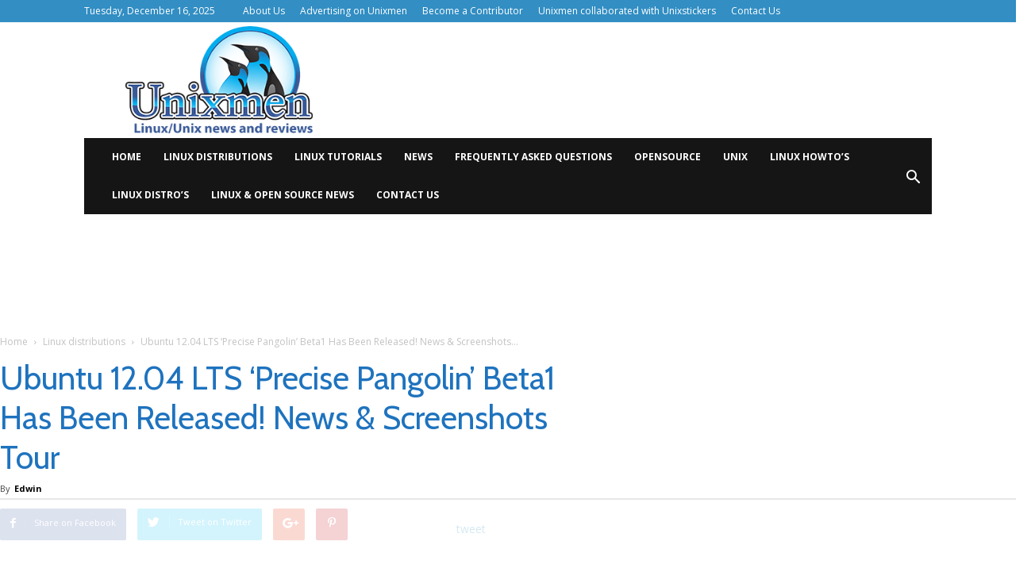

--- FILE ---
content_type: text/html
request_url: https://api.intentiq.com/profiles_engine/ProfilesEngineServlet?at=39&mi=10&dpi=936734067&pt=17&dpn=1&iiqidtype=2&iiqpcid=6c18798b-dd44-471e-905f-a2daaabc930f&iiqpciddate=1769069948218&pcid=3743366f-37db-47b3-8c49-30933046da52&idtype=3&gdpr=0&japs=false&jaesc=0&jafc=0&jaensc=0&jsver=0.33&testGroup=A&source=pbjs&ABTestingConfigurationSource=group&abtg=A&vrref=https%3A%2F%2Fwww.unixmen.com
body_size: 55
content:
{"abPercentage":97,"adt":1,"ct":2,"isOptedOut":false,"data":{"eids":[]},"dbsaved":"false","ls":true,"cttl":86400000,"abTestUuid":"g_f10319c5-0318-4123-9826-68434522a4e5","tc":9,"sid":147474799}

--- FILE ---
content_type: text/html; charset=utf-8
request_url: https://www.google.com/recaptcha/api2/aframe
body_size: 256
content:
<!DOCTYPE HTML><html><head><meta http-equiv="content-type" content="text/html; charset=UTF-8"></head><body><script nonce="lAw_mScp1kfstx909GQN-w">/** Anti-fraud and anti-abuse applications only. See google.com/recaptcha */ try{var clients={'sodar':'https://pagead2.googlesyndication.com/pagead/sodar?'};window.addEventListener("message",function(a){try{if(a.source===window.parent){var b=JSON.parse(a.data);var c=clients[b['id']];if(c){var d=document.createElement('img');d.src=c+b['params']+'&rc='+(localStorage.getItem("rc::a")?sessionStorage.getItem("rc::b"):"");window.document.body.appendChild(d);sessionStorage.setItem("rc::e",parseInt(sessionStorage.getItem("rc::e")||0)+1);localStorage.setItem("rc::h",'1769069961786');}}}catch(b){}});window.parent.postMessage("_grecaptcha_ready", "*");}catch(b){}</script></body></html>

--- FILE ---
content_type: text/plain
request_url: https://rtb.openx.net/openrtbb/prebidjs
body_size: -223
content:
{"id":"16a3581e-a9b0-480d-bc3f-14d186e6d7c7","nbr":0}

--- FILE ---
content_type: text/plain
request_url: https://rtb.openx.net/openrtbb/prebidjs
body_size: -223
content:
{"id":"b47fa549-2ef1-40d1-ab8d-ee3a8014fe20","nbr":0}

--- FILE ---
content_type: text/plain
request_url: https://rtb.openx.net/openrtbb/prebidjs
body_size: -223
content:
{"id":"498caebe-ccbc-461e-be51-2e8ba69e8143","nbr":0}

--- FILE ---
content_type: text/plain
request_url: https://rtb.openx.net/openrtbb/prebidjs
body_size: -223
content:
{"id":"6cb23db6-6129-423c-a18b-fed5751b8c03","nbr":0}

--- FILE ---
content_type: text/plain
request_url: https://rtb.openx.net/openrtbb/prebidjs
body_size: -223
content:
{"id":"cf53fb52-4392-41a0-899b-0497cc501ba8","nbr":0}

--- FILE ---
content_type: text/plain
request_url: https://rtb.openx.net/openrtbb/prebidjs
body_size: -223
content:
{"id":"fe993f88-acdf-4778-bd91-a731f21d9ece","nbr":0}

--- FILE ---
content_type: text/plain
request_url: https://rtb.openx.net/openrtbb/prebidjs
body_size: -223
content:
{"id":"a46bcf47-062c-4a94-a3aa-2491cbcc272e","nbr":0}

--- FILE ---
content_type: text/plain; charset=UTF-8
request_url: https://at.teads.tv/fpc?analytics_tag_id=PUB_17002&tfpvi=&gdpr_consent=&gdpr_status=22&gdpr_reason=220&ccpa_consent=&sv=prebid-v1
body_size: 56
content:
MDhmZjJjODgtYmU5ZC00MzhlLTg2NDEtMjU2ZjE3YTc2ZDgwIzQtMg==

--- FILE ---
content_type: text/plain
request_url: https://rtb.openx.net/openrtbb/prebidjs
body_size: -223
content:
{"id":"9c524f3a-3e3b-4cd5-bc67-a728f5c1732d","nbr":0}

--- FILE ---
content_type: text/plain
request_url: https://rtb.openx.net/openrtbb/prebidjs
body_size: -84
content:
{"id":"6ab91795-6787-4fb3-bdbd-1866d24b71fd","nbr":0}

--- FILE ---
content_type: text/plain
request_url: https://rtb.openx.net/openrtbb/prebidjs
body_size: -223
content:
{"id":"32683283-c587-4399-ace0-12839d135365","nbr":0}

--- FILE ---
content_type: text/plain
request_url: https://rtb.openx.net/openrtbb/prebidjs
body_size: -223
content:
{"id":"4d0b269b-64ba-40c2-8a30-545d1e5df49c","nbr":0}

--- FILE ---
content_type: text/plain
request_url: https://rtb.openx.net/openrtbb/prebidjs
body_size: -223
content:
{"id":"485ea46b-daab-4de6-9518-22cfce129244","nbr":0}

--- FILE ---
content_type: text/plain
request_url: https://rtb.openx.net/openrtbb/prebidjs
body_size: -223
content:
{"id":"4d2667a5-87bd-4a7c-b8bf-9d2c018a8e57","nbr":0}

--- FILE ---
content_type: text/plain; charset=utf-8
request_url: https://ads.adthrive.com/http-api/cv2
body_size: 3133
content:
{"om":["04897otm","0iyi1awv","0mzsmbxe","1","10011/6d6f4081f445bfe6dd30563fe3476ab4","10310289136970_579599725","1033_3485651","10ua7afe","11142692","1185:1610326728","119_6230649","12010080","12010084","12010088","12310204638_704087672","124682_655","124843_9","124848_7","14e8ff32-241f-49bc-9f50-61e3923aaa77","1606221","17_24766988","17_24767245","1891/84813","1ktgrre1","1qycnxb6","1r7rfn75","2132:45049194","2179:581121500461316663","2249:567996566","2249:650628516","2249:650650503","2249:650662457","2249:691925891","2249:703330140","2307:2gev4xcy","2307:5am84p90","2307:a1t6xdb7","2307:a7w365s6","2307:eud1td0t","2307:fphs0z2t","2307:i3i05vpz","2307:iiu0wq3s","2307:ixtrvado","2307:owpdp17p","2307:uqph5v76","2307:yass8yy7","2409_25495_176_CR52092920","2409_25495_176_CR52092921","2409_25495_176_CR52092923","2409_25495_176_CR52150651","2409_25495_176_CR52153849","2409_25495_176_CR52178316","2409_25495_176_CR52186411","248492119","248492542","248493037","248493046","25_53v6aquw","2636_1101777_7764-1036199","2636_1101777_7764-1036203","2636_1101777_7764-1036207","2636_1101777_7764-1036209","2662_200562_8172720","2662_200562_8172741","2676:85658371","2676:85658372","2676:85672717","2676:85702118","2676:85807320","2676:85987364","2676:86434325","2676:86434328","2676:86434341","2676:86434410","2676:86434560","2676:86540780","2676:86690093","2676:86690124","2676:86698472","2676:86739739","29_695596193","2gglwanz","308_125203_16","308_125204_12","32j56hnc","33118520","33534553","3490:CR52175339","3490:CR52212687","3490:CR52212688","3490:CR52223725","3658_151356_qlw2vktr","3658_151356_wfxqcwx7","3658_18008_uqph5v76","3658_236365_i3i05vpz","3658_249690_iiu0wq3s","381513943572","39303318","3LMBEkP-wis","3aptpnuj","3v2n6fcp","409_216384","409_223597","409_225987","409_225988","409_225990","409_227223","409_227224","409_228065","409_228373","43jaxpr7","485027845327","48594493","49304284","49869015","50447579","51004532","51334788","52321874","53v6aquw","5510:ouycdkmq","5510:qlw2vktr","5510:quk7w53j","5510:uer2l962","5510:wfxqcwx7","553781814","557_409_220343","557_409_220344","557_409_220354","557_409_220366","557_409_223599","557_409_226312","557_409_230737","557_409_235268","558_93_i3i05vpz","558_93_uqph5v76","559957472","56071098","58147757","5am84p90","5nukj5da","6026507537","60708782","609577512","60f5a06w","618576351","618876699","61900466","619089559","61916211","61916225","61916229","61932920","61932925","61932948","61945704","6226505231","6226505239","62584628","627506494","628015148","628086965","628153053","628153173","628223277","628360579","628444259","628444349","628444433","628444439","628622163","628622172","628622175","628622241","628622250","628683371","628687043","628687157","628687463","628803013","628841673","629007394","629167998","629168001","629171202","629255550","62947514","62964130","62977989","63092381","63100589","6365_61796_784880263591","6365_61796_784880274628","63barbg1","63t6qg56","663293612","663293686","680597458938","680_99480_700109383","680_99480_700109393","680_99480_700109399","681099985","690_99485_1610326728","694055028848","695058324","697876999","6l5qanx0","6mj57yc0","700109389","700109399","702397981","705115233","705115332","705115442","705115523","705116521","705127202","705177193","705182653","707102936","70_86083698","70_86698444","720334081432","7732580","77905435","794di3me","7969_149355_45868996","7cmeqmw8","7fl72cxu","7fmk89yf","7s82759r","7vplnmf7","7xb3th35","8172728","8172734","84a5skfr","85392583","85392872","85402305","85661854","86082721","86434089","86434384","8666/7cd4d5087da37c02cd8f72043b73ba5e","86690072","86690080","86842403","86925932","86925933","8831024240_564315101","8b5u826e","9057/0328842c8f1d017570ede5c97267f40d","9057/118fd3eefbff5c5b303909fff5103e9c","9057/1ed2e1a3f7522e9d5b4d247b57ab0c7c","9057/211d1f0fa71d1a58cabee51f2180e38f","9057/37a3ff30354283181bfb9fb2ec2f8f75","90_12219633","90_12552094","9309343","9757618","97_8152878","9nex8xyd","9rvsrrn1","9t6gmxuz","YlnVIl2d84o","a1298t6xdb7","a7w365s6","ajbyfzx8","bn278v80","cgx63l2w","clbujs0n","cr-8itw2d8r87rgv2","cr-8ku72n5v39rgv2","cr-98txxk5pu8rm","cr-98txxk5pubxf","cr-98uyyd6xubxf","cr-98uyyd8tubxf","cr-Bitc7n_p9iw__vat__49i_k_6v6_h_jce2vj5h_buspHgokm","cr-dftw1fzqv7uiu","cr-dftw1fzqv7vjv","cr-g7wv3f7qvft","cr-q97t18oou9vd","cr-q97t18oouatj","cr-q97t18ooubxe","cr-wzt6eo5fubwe","d9f6t30y","ebtp661f","enlhmyoh","et4j6229","eud1td0t","fcn2zae1","fk23o2nm","fpbj0p83","fq298eh4hao","fy5qcztw","fzw4jega","g2ozgyf2","gix2ylp1","gvotpm74","h0zwvskc","h4x8d2p8","heyp82hb","hffavbt7","hueqprai","i2aglcoy","i3298i05vpz","i3i05vpz","ii298u0wq3s","iiu0wq3s","ixtrvado","jd035jgw","jr169syq","k6mxdk4o","kecbwzbd","ll8m2pwk","lqdvaorh","mmr74uc4","n3egwnq7","np9yfx64","nv0uqrqm","ouycdkmq","owpdp17p","ozdii3rw","p0noqqn9","pagvt0pd","pe0gcg4w","pkydekxi","plth4l1a","q0nt8p8d","qqvgscdx","rrlikvt1","rxj4b6nw","s2298ahu2ae","s2ahu2ae","s4s41bit","t4zab46q","ta3n09df","tfbg3n3b","u3i8n6ef","u3oyi6bb","uer2l962","uf7vbcrs","ujqkqtnh","uqph5v76","uvzw7l54","ux1fyib3","vu8587rh","wf9qekf0","wfxqcwx7","wk7ju0s9","wt0wmo2s","wwysuisj","xdaezn6y","xm7xmowz","xmrkzlba","xncaqh7c","ylz2n35t","yuma6t5d","zaiy3lqy","zep75yl2","7979132","7979135"],"pmp":[],"adomains":["123notices.com","1md.org","about.bugmd.com","acelauncher.com","adameve.com","akusoli.com","allyspin.com","askanexpertonline.com","atomapplications.com","bassbet.com","betsson.gr","biz-zone.co","bizreach.jp","bubbleroom.se","bugmd.com","buydrcleanspray.com","byrna.com","capitaloneshopping.com","clarifion.com","combatironapparel.com","controlcase.com","convertwithwave.com","cotosen.com","countingmypennies.com","cratedb.com","croisieurope.be","cs.money","dallasnews.com","definition.org","derila-ergo.com","dhgate.com","dhs.gov","displate.com","easyprint.app","easyrecipefinder.co","fabpop.net","familynow.club","fla-keys.com","folkaly.com","g123.jp","gameswaka.com","getbugmd.com","getconsumerchoice.com","getcubbie.com","gowavebrowser.co","gowdr.com","gransino.com","grosvenorcasinos.com","guard.io","hero-wars.com","holts.com","instantbuzz.net","itsmanual.com","jackpotcitycasino.com","justanswer.com","justanswer.es","la-date.com","lightinthebox.com","liverrenew.com","local.com","lovehoney.com","lulutox.com","lymphsystemsupport.com","manualsdirectory.org","meccabingo.com","medimops.de","mensdrivingforce.com","millioner.com","miniretornaveis.com","mobiplus.me","myiq.com","national-lottery.co.uk","naturalhealthreports.net","nbliver360.com","nikke-global.com","nordicspirit.co.uk","nuubu.com","onlinemanualspdf.co","original-play.com","outliermodel.com","paperela.com","paradisestays.site","parasiterelief.com","peta.org","photoshelter.com","plannedparenthood.org","playvod-za.com","printeasilyapp.com","printwithwave.com","profitor.com","quicklearnx.com","quickrecipehub.com","rakuten-sec.co.jp","rangeusa.com","refinancegold.com","robocat.com","royalcaribbean.com","saba.com.mx","shift.com","simple.life","spinbara.com","systeme.io","taboola.com","tackenberg.de","temu.com","tenfactorialrocks.com","theoceanac.com","topaipick.com","totaladblock.com","usconcealedcarry.com","vagisil.com","vegashero.com","vegogarden.com","veryfast.io","viewmanuals.com","viewrecipe.net","votervoice.net","vuse.com","wavebrowser.co","wavebrowserpro.com","weareplannedparenthood.org","xiaflex.com","yourchamilia.com"]}

--- FILE ---
content_type: text/plain
request_url: https://rtb.openx.net/openrtbb/prebidjs
body_size: -223
content:
{"id":"01949fe8-6d46-4e2c-9fc0-d92713620af5","nbr":0}

--- FILE ---
content_type: text/plain
request_url: https://rtb.openx.net/openrtbb/prebidjs
body_size: -223
content:
{"id":"077ab912-ca35-470a-91ec-00ec20ea77bc","nbr":0}